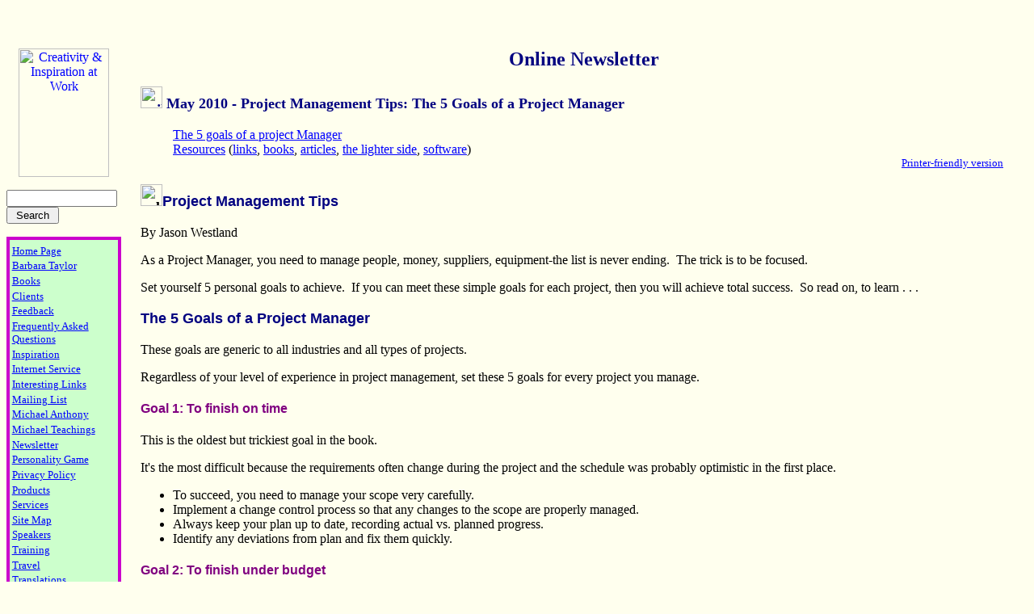

--- FILE ---
content_type: text/html
request_url: http://itstime.com/may2010.htm
body_size: 7758
content:
<html>

<head>
<meta http-equiv="Content-Type" content="text/html; charset=windows-1252">
<meta http-equiv="Content-Language" content="en-us">
<meta name="generator" content="Microsoft FrontPage 4.0">
<meta name="ProgId" content="FrontPage.Editor.Document">
<meta name="description" content="May 2010 - The 5 Goals of a Project Manager">
<meta name="keywords" content="Project Management, Project Manager, projects, stakeholder, budget, timeline, deliverable">
<meta name="target" content="Project Management, Project Manager, projects, stakeholder, budget, timeline, deliverable">

<title>May 2010 - The 5 Goals of a Project Manager</title>

<style fprolloverstyle>A:hover {color: #008000; font-family: Times New Roman; font-weight: bold}
</style>

<meta name="Microsoft Border" content="tlb">
</head>

<body bgcolor="#FFFFEE" link="#0000FF" vlink="#FF0000"><!--msnavigation--><table border="0" cellpadding="0" cellspacing="0" width="100%"><tr><td>

<p align="center"><font size="6"><strong></strong></font><br>
</p>
<p align="center">&nbsp;</p>

</td></tr><!--msnavigation--></table><!--msnavigation--><table border="0" cellpadding="0" cellspacing="0" width="100%"><tr><td valign="top" width="1%"><p align="center"><a href="index.html"><img border="0" src="graphics/1sparklogo.jpg" width="112" height="159" alt="Creativity & Inspiration at Work"></a></p>

<align="center"><FORM ACTION="http://search.freefind.com/find.html" METHOD="GET"  target="_self">
<FONT size=1 face="arial,helvetica" >
<INPUT TYPE="HIDDEN" NAME="id" VALUE="7197016">
<INPUT TYPE="HIDDEN" NAME="pageid" VALUE="r">
<INPUT TYPE="HIDDEN" NAME="mode" VALUE="ALL">
<INPUT type="HIDDEN" name="n" value="0">
<INPUT TYPE="TEXT" NAME="query" SIZE="15"><small> 
<INPUT TYPE="SUBMIT" VALUE=" Search "><br>
</small></font></FORM>

<table border="3" width="142" height="567" bordercolor="#CC00CC" bordercolorlight="#CC00CC" bordercolordark="#CC00CC" bgcolor="#CCFFCC" cellpadding="0" align="left" cellspacing="0">
<tr>
    <td width="138" height="35" style="background-color: #CCFFCC; color: #CCFFCC; padding: 0" bordercolorlight="#CCFFCC" bordercolordark="#CCFFCC" bordercolor="#CCFFCC" bgcolor="#CCFFCC">
      <p style="line-height: 100%; margin-left: 2pt; margin-top: 2pt; margin-bottom: 0"><a HREF="index.html"><font SIZE="2">Home
    Page</font></a> &nbsp;<p style="line-height: 100%; margin-left: 2pt; margin-top: 2pt; margin-bottom: 0"><font size="2"><a HREF="taylor.htm">Barbara
    Taylor</a>  &nbsp;</font> <p style="line-height: 100%; margin-left: 2pt; margin-top: 2pt; margin-bottom: 0"><font size="2"><a href="books.htm">Books</a></font> <p style="line-height: 100%; margin-left: 2pt; margin-top: 2pt; margin-bottom: 0"><font size="2"><a HREF="clients.htm">Clients</a>
      &nbsp;</font> <p style="line-height: 100%; margin-left: 2pt; margin-top: 2pt; margin-bottom: 0"><font size="2"><a href="forms3/formfb.htm">Feedback</a></font> <p style="line-height: 100%; margin-left: 2pt; margin-top: 2pt; margin-bottom: 0"><font size="2"><a href="faq.htm">Frequently
      Asked Questions</a></font> <p style="line-height: 100%; margin-left: 2pt; margin-top: 2pt; margin-bottom: 0"><font size="2"><a href="swisdom.htm">Inspiration</a>&nbsp;</font> <p style="line-height: 100%; margin-left: 2pt; margin-top: 2pt; margin-bottom: 0"><a HREF="internet.htm"><font SIZE="2">Internet
      Service
      </font></a> <p style="line-height: 100%; margin-left: 2pt; margin-top: 2pt; margin-bottom: 0"> <a HREF="index.html#links"><font SIZE="2">Interesting
    Links
      </font></a> <p style="line-height: 100%; margin-left: 2pt; margin-top: 2pt; margin-bottom: 0"> <a HREF="forms3/formml.htm"><font SIZE="2">Mailing
    List
      </font></a> <p style="line-height: 100%; margin-left: 2pt; margin-top: 2pt; margin-bottom: 0"> <a HREF="anthony.htm"><font SIZE="2">Michael
    Anthony
      </font></a> <p style="line-height: 100%; margin-left: 2pt; margin-top: 2pt; margin-bottom: 0"> <a HREF="michael.htm"><font SIZE="2">Michael
    Teachings
      </font></a> <p style="line-height: 100%; margin-left: 2pt; margin-top: 2pt; margin-bottom: 0"> <a HREF="newslet.htm"><font SIZE="2">Newsletter
      </font></a>
 <p style="line-height: 100%; margin-left: 2pt; margin-top: 2pt; margin-bottom: 0">
      <a HREF="game.htm"><font SIZE="2">Personality
    Game
      </font></a> <p style="line-height: 100%; margin-left: 2pt; margin-top: 2pt; margin-bottom: 0"> <a HREF="privacy.htm"><font SIZE="2">Privacy
    Policy
      </font></a> <p style="line-height: 100%; margin-left: 2pt; margin-top: 2pt; margin-bottom: 0"><a href="books.htm"><font size="2">Products
      </font></a> <p style="line-height: 100%; margin-left: 2pt; margin-top: 2pt; margin-bottom: 0"><a href="consult.htm"><font size="2">Services</font></a>
      <p style="line-height: 100%; margin-left: 2pt; margin-top: 2pt; margin-bottom: 0"><a href="sitemap.htm"><font size="2">Site Map</font></a></p>
      <p style="line-height: 100%; margin-left: 2pt; margin-top: 2pt; margin-bottom: 0"><a HREF="speakers.htm"><font SIZE="2">Speakers</font></a>
      </p>
      <p align="left" style="line-height: 100%; margin-left: 2pt; margin-top: 2pt; margin-bottom: 0"><a HREF="training.htm"><font SIZE="2">Training</font></a>
      <p align="left" style="line-height: 100%; margin-left: 2pt; margin-top: 2pt; margin-bottom: 0"><a HREF="index.html#travel"><font SIZE="2">Travel</font></a>
      <p style="line-height: 100%; margin-left: 2pt; margin-top: 2pt; margin-bottom: 0"><font size="2"><a href="translations.htm">Translations</a></font> </p>
      <p align="left" style="line-height: 100%; margin-left: 2pt; margin-top: 2pt; margin-bottom: 0"><a HREF="rainbow.htm"><font SIZE="2">Workplace
    Spirituality</font></a> <p align="left" style="line-height: 100%; margin-left: 2pt; margin-top: 2pt; margin-bottom: 0"><a HREF="slinks.htm"><font SIZE="2">Spirituality
    Links</font></a> <font size="2">&nbsp;</font> <p align="left" style="line-height: 100%; margin-left: 2pt; margin-top: 2pt; margin-bottom: 0">&nbsp; <h3><a HREF="index.html#contact"><font SIZE="2">Contact
      us</font></a> 
      </h3>
      <p style="line-height: 100%; margin-left: 2pt; margin-top: 2pt; margin-bottom: 0">
      <a href="search.htm"><font size="2"><b>Search the site</b></font></a> 
      </p>
 </td>
 </tr>  
  
</table>

<p>&nbsp;</p>
</td><td valign="top" width="24"></td><!--msnavigation--><td valign="top">

<h2 align="center"> <a NAME="top"><font SIZE="5" color="#000080" face="Times New Roman"> Online
Newsletter</font> </a></h2>

<h3><font face="Times New Roman" color="#000080"><img SRC="graphics/spike_purple.gif" ALT="spike bullet" width="27" height="27">
 <font size="4">May 2010 - Project Management Tips: The 5 Goals of a Project Manager</font></font></h3>

<dl>
  <dd><a href="#top">The 5 goals of a project Manager</a></dd>
  <dd><a href="#internet"> Resources</a>   (<a href="#internet">links</a>, <a
    href="#books">books</a>, <a href="#articles">articles</a>, <a href="#fun">the
    lighter side</a>, <a href="#software">software</a>)</dd>
  <div align="right"><font SIZE="2" face="Times New Roman"> <img border="0" src="graphics/printericon.gif" width="15" height="11">
    <a href="print/may2010p.htm">Printer-friendly version</a>&nbsp;&nbsp;&nbsp;&nbsp;&nbsp;&nbsp;&nbsp;&nbsp;&nbsp;&nbsp;</font>
  </div>
</dl>

<h3><font size="4"><img SRC="graphics/spike_purple.gif" ALT="color bullet" width="27" height="27"></font><font size="4" color="#000080" face="Arial">Project Management Tips</font></h3>

<p>By Jason Westland</p>
<p>As a Project Manager, you need to manage people, money, suppliers,
equipment-the list is never ending.&nbsp; The trick is to be focused.&nbsp;</p>
<p>Set
yourself 5 personal goals to achieve.&nbsp; If you can meet these simple goals
for each project, then you will achieve total success.&nbsp; So read on, to learn . . .</p>
<h3><font size="4" color="#000080" face="Arial">The 5 Goals of a Project Manager</font></h3>
<p>These goals are generic to all industries and all types of
projects.&nbsp;&nbsp;</p>
<p>Regardless of your level of experience in project management, set these 5
goals for every project you manage.</p>
<h4><font face="Arial" color="#800080">Goal 1: To finish on time</font></h4>
<p>This is the oldest but trickiest goal in the book.&nbsp;&nbsp;</p>
<p>It's the most difficult because the requirements often change during the
project and the schedule was probably optimistic in the first place.</p>
<ul>
  <li>To succeed, you need to manage your scope very carefully.&nbsp;</li>
  <li>Implement a change control process so that any changes to the scope are
    properly managed.</li>
  <li>Always keep your plan up to date, recording actual vs. planned
    progress.&nbsp;</li>
  <li>Identify any deviations from plan and fix them quickly.</li>
</ul>
<h4><font face="Arial" color="#800080">Goal 2: To finish under budget</font></h4>
<p>To make sure that your project costs don't spiral, you need to set a project
budget at the start to compare against.&nbsp;&nbsp;</p>
<p>Include in this budget, all of the types of project costs that will accrue,
whether they are to do with people, equipment, suppliers or materials.&nbsp;
Then work out how much each task in your plan is going to cost to complete and
track any deviations from this plan.</p>
<p>Make sure that if you over-spend on some tasks, that you under-spend on
others.&nbsp; In this way, you can control your spending and deliver under budget.</p>
<h4><font face="Arial" color="#800080">Goal 3: To meet the requirements</font></h4>
<p>The goal here is to meet the requirements that were set for the project at
the start.&nbsp; Whether the requirements were to install a new IT system, build
a bridge or implement new processes, your project needs to produce solutions
that meet these requirements 100%.</p>
<p>The trick here is to make sure that you have a detailed enough set of
requirements at the beginning.&nbsp;&nbsp;</p>
<p>If they are ambiguous in any way, then what was initially seen as a small
piece of work could become huge, taking up valuable time and resources to
complete.</p>
<h4><font face="Arial" color="#800080">Goal 4: To keep customers happy</font></h4>
<p>You could finish your project on time, under budget and have met 100% of the
requirements-but still have unhappy customers.&nbsp; This is usually because
their expectations have changed since the project started and have not been
properly managed.</p>
<p>To ensure that your project sponsor, customer and other stakeholders are
happy at the end of your project, you need to manage their expectations
carefully.&nbsp;&nbsp;</p>
<ul>
  <li>Make sure you always keep them properly informed of progress.&nbsp;</li>
  <li>&quot;Keep it real&quot; by giving them a crystal clear view of progress
    to date.&nbsp;&nbsp;</li>
  <li>Let them voice their concerns or ideas regularly.&nbsp;&nbsp;</li>
  <li>Tell them upfront when you can't deliver on time, or when a change needs
    to be made.&nbsp;&nbsp;</li>
  <li>Openness and honesty are always the best tools for setting customer
    expectations.</li>
</ul>
<h4><font face="Arial" color="#800080">Goal 5: To ensure a happy team</font></h4>
<p>If you can do all of this with a happy team, then you'll be more than willing
to do it all again for the next project.&nbsp; And that's how your staff will
feel also.&nbsp;&nbsp;</p>
<ul>
  <li>Staff satisfaction is critical to your project's success.</li>
  <li>So keep your team happy by rewarding and recognizing them for their
    successes.&nbsp;&nbsp;</li>
  <li>Assign them work that complements their strengths and conduct team
    building exercises to boost morale.&nbsp;&nbsp;</li>
  <li>With a happy motivated team, you can achieve anything!</li>
</ul>
<p>And there you have it.&nbsp; The 5 goals you need to set yourself for every
project.</p>
<p>Of course, you should always work smart to achieve these goals more easily.</p>
<p><font face="Arial" color="#800080"><b><font size="2">About the author:</font></b>
</font><font SIZE="2">Copyright 2010 © Jason Westland, all rights
reserved.&nbsp; Used with permission of the author.&nbsp; Jason Westland, CEO of Project Manager Online Ltd, has 15
years experience in the project management industry.&nbsp; From his experience,
he has created software to help speed up the management process.&nbsp; If you
would like to find out more information about Jason's online project management
software, visit <a href="http://www.projectplan.com" target="_blank">ProjectPlan.com</a>
(software) or ProjectManager.com (online project management subscription service)</font></p>

<h3><img border="0" src="graphics/www5.gif" width="48" height="48"><font face="Arial" color="#000080"><a name="internet">&nbsp;
Internet Resources</a></font></h3>

<ul>
  <li>The Standish &quot;Chaos&quot; Report 1995 <a href="http://www.projectsmart.co.uk/docs/chaos-report.pdf">http://www.projectsmart.co.uk/docs/chaos-report.pdf</a>
    <img border="0" src="graphics/pdficon.gif" width="19" height="16"></li>
  <li>Towards a new model of Public Private Partnership for E-Government Project
    Implementation (references the Standish Chaos Report 2009) <a href="http://edem.egovshare2009.org/presentations/egovshare2009_9_12_2009/WGC/egovshare2009_ntemur.pdf">http://edem.egovshare2009.org/presentations/egovshare2009_9_12_2009/WGC/egovshare2009_ntemur.pdf</a>
    <img border="0" src="graphics/pdficon.gif" width="19" height="16"></li>
  <li>Beat the Odds: Making your IT projects a success (references the Standish
    Chaos Report 2009) <a href="http://www.newdawntech.com/webinar/beattheoddspdf.pdf" target="_blank">www.newdawntech.com/webinar/beattheoddspdf.pdf</a>&nbsp;
    <img border="0" src="graphics/pdficon.gif" width="19" height="16"></li>
  <li>Management Help (free resources) <a href="http://managementhelp.org/" target="_blank">http://managementhelp.org/</a>&nbsp;</li>
  <li>Project Connections (a variety of resources - some free, some require
    payment) <a href="http://www.projectconnections.com/" target="_blank">http://www.projectconnections.com/</a></li>
  <li>Project Management Institute <a href="http://www.pmi.org/" target="_blank">http://www.pmi.org/</a>&nbsp;</li>
  <li>Business Process Reengineering &amp; Innovation <a href="http://www.brint.com/bpr.htm" target="_blank">http://www.brint.com/BPR.htm</a>&nbsp;</li>
  <li>Management Resources <a href="http://www.meetingtomorrow.com/cms-category/management-resources" target="_blank">http://www.meetingtomorrow.com/cms-category/management-resources</a></li>
  <li><i>Computerworld Magazine</i> - <a href="http://www.computerworld.com/action/knowledgecenter.do?command=viewKnowledgeCenterStories&amp;taxonomyId=73" target="_blank">Project
    Management Resources</a></li>
  <li>Six Sigma resources <a href="http://www.isixsigma.com/" target="_blank">http://www.isixsigma.com/</a></li>
  <li>Secrets of Successful Project Management <font size="3"><a href="http://www.processimpact.com/articles/proj_mgmt_tips.html" target="_blank">http://www.processimpact.com/articles/proj_mgmt_tips.html</a>&nbsp;</font></li>
  <li>Scrum – make a successful project management <a href="http://blogs.msdn.com/rjohn/archive/2006/04/07/571153.aspx" target="_blank">http://blogs.msdn.com/rjohn/archive/2006/04/07/571153.aspx</a>&nbsp;</li>
  <li>Ten steps to successful project management <a href="http://familymanlibrarian.com/2008/02/22/ten-steps-to-successful-project-management/" target="_blank">http://familymanlibrarian.com/2008/02/22/ten-steps-to-successful-project-management/</a>&nbsp;</li>
  <li>Successful Project Management is Critical! <a href="http://www.pmhut.com/successful-project-management-is-critical" target="_blank">http://www.pmhut.com/successful-project-management-is-critical</a></li>
  <li>Secrets of Successful Project Management <a href="http://www.ddj.com/architect/184415753" target="_blank">http://www.ddj.com/architect/184415753</a>&nbsp;</li>
  <li>Adaptability: Essential Ingredient for Successful Project Management <a href="http://knowledge.wpcarey.asu.edu/article.cfm?articleid=1187" target="_blank">http://knowledge.wpcarey.asu.edu/article.cfm?articleid=1187</a>&nbsp;</li>
</ul>

<h3><font face="Arial" color="#000080"><a name="books"><img border="0" src="graphics/www2a.gif" alt="book graphic" width="48" height="48">&nbsp;
Books</a>&nbsp;&nbsp; -&nbsp; <font color="#000080" face="Arial" size="3"><b>Disclosure:
We get a small commission for purchases made via links to Amazon.</b></font></font></h3>

<ul>
  <li><i>Teach Your Team to Fish: Using Ancient Wisdom for Inspired Teamwork</i>,
    Laurie Beth Jones, 2002.&nbsp; Crown Business.&nbsp; <a href="https://www.amazon.com/exec/obidos/ASIN/0609606794/qid=1011385409/instituteform-20" target="_blank">ISBN
    0-609-60679-4</a></li>
  <li><i>The One to One Manager: Real-World Lessons in Customer Relationship
    Management</i>, Don Peppers and Martha Rogers, 2000.&nbsp;
    Currency/Doubleday.&nbsp; <a href="https://www.amazon.com/exec/obidos/ASIN/038550229X/qid=1016818087/instituteform-20" target="_blank">ISBN
    0-385-50229-X</a></li>
  <li><i>Project Management Tool Kit, The: 100 Tips and Techniques for Getting
    the Job Done Right.&nbsp; </i>Tom Kendrick.&nbsp; American Management
    Association, 2004.&nbsp; <a href="https://www.amazon.com/gp/redirect.html?ie=UTF8&location=http%3A%2F%2Fwww.amazon.com%2FProject-Management-Tool-Kit-Techniques%2Fdp%2F0814408109&tag=instituteform-20&linkCode=ur2&camp=1789&creative=9325" target="_blank">ISBN:
    0814408109</a></li>
  <li><i>eXtreme Project Management: Using Leadership, Principles, and Tools to
    Deliver Value in the Face of Volatility</i>.&nbsp; Douglas DeCarlo.&nbsp;
    Jossey-Bass, 2004.&nbsp; <a href="https://www.amazon.com/gp/redirect.html?ie=UTF8&location=http%3A%2F%2Fwww.amazon.com%2FeXtreme-Project-Management-Leadership-Volatility%2Fdp%2F0787974099%3Fie%3DUTF8%26n%3D283155%26s%3Dbooks&tag=instituteform-20&linkCode=ur2&camp=1789&creative=9325" target="_blank">ISBN:
    0787974099</a></li>
  <li><i>A Guide to the Project Management Body of Knowledge, Fourth Edition (PMBOK
    Guide).&nbsp; </i>Project Management Institute, 2008.&nbsp; <a href="https://www.amazon.com/gp/product/1933890517?ie=UTF8&amp;tag=instituteform-20&amp;linkCode=as2&amp;camp=1789&amp;creative=390957&amp;creativeASIN=1933890517" target="_blank">ISBN-10:
    1933890517 ISBN-13: 978-1933890517</a></li>
  <li>List of <a href="https://www.amazon.com/gp/redirect.html?ie=UTF8&location=http%3A%2F%2Fwww.amazon.com%2Fgp%2Frichpub%2Flistmania%2Ffullview%2F3D2E9BJZU2PHM&tag=instituteform-20&linkCode=ur2&camp=1789&creative=390957" target="_blank">best
    Project Management books</a>&nbsp;</li>
  <li><i>Income Without a Job: Living Well Without a Paycheck</i>.&nbsp; Michael
    Jay Anthony, Barbara J. Taylor.&nbsp; <a href="http://www.lulu.com/content/2664838" target="_blank">Lulu.com</a>,
    2008&nbsp; <a href="https://www.amazon.com/gp/product/0557003776?ie=UTF8&amp;tag=instituteform-20&amp;linkCode=as2&amp;camp=1789&amp;creative=390957&amp;creativeASIN=0557003776" target="_blank">ISBN-13:
    978-0-557-00377-8</a>.&nbsp;&nbsp; Tap into your own creativity and use&nbsp; your full potential.&nbsp; Learn
    how to see opportunities that others miss.&nbsp; &nbsp;</li>
</ul>

<h3><b><a name="articles"><font color="#000080" face="Arial"><img border="0" src="graphics/www2.gif" alt="world wide web - articles" width="48" height="48">&nbsp;
Articles</font></a></b></h3>

<p>Related newsletter articles:<br>
&nbsp;&nbsp;&nbsp; <font class="search-results"><a href="http://www.itstime.com/jun2001.htm">June
2001 - Successful Project Management<br>
</a>&nbsp;&nbsp;&nbsp; <a href="http://www.itstime.com/nov2006.htm">November
2006 - Project Management - Early Warning Signs<br>
</a>&nbsp;&nbsp;&nbsp; <a href="http://www.itstime.com/dec2000.htm">December
2000 - Sponsoring Successful Projects<br>
</a>&nbsp;&nbsp;&nbsp; <a href="http://www.itstime.com/jun2004.htm">June 2004 -
Successful Stakeholdering<br>
</a>&nbsp;&nbsp;&nbsp; <a href="http://www.itstime.com/jun2004.htm">August 2008
- Secrets of New Project Success<br>
</a>&nbsp;&nbsp;&nbsp; <a href="http://www.itstime.com/jun2004.htm">March 2010 -
Seven Sins of Supervision<br>
</a>&nbsp;&nbsp;&nbsp; <a href="http://www.itstime.com/aug2008.htm">April
2001 - Consulting Skills for Managers<br>
</a>&nbsp;&nbsp;&nbsp; <a href="http://www.itstime.com/apr2002.htm">April
2002 - Silicon Valley Management Style</a>
</font></p>

<h3><b><font color="#000080" face="Arial"><a name="fun"><img border="0" src="graphics/smiley.gif" alt="smiley graphic" width="32" height="32">&nbsp;
The Lighter Side</a> &nbsp;</font></b></h3>

<ul>
  <li>Project Management Humor: Fear of change <a href="http://ravenyoung.spaces.live.com/blog/cns!17376F4C11A91E0E!4032.entry" target="_blank">http://ravenyoung.spaces.live.com/blog/cns!17376F4C11A91E0E!4032.entry</a>&nbsp;</li>
  <li>&quot;Type of Projects Manager&quot; and &quot;Software Development
    Cycle&quot; (scroll down) <a href="http://www.mariosalexandrou.com/jokes.asp" target="_blank">http://www.mariosalexandrou.com/jokes.asp</a></li>
  <li><font color="#ff0000">Real</font>-<font color="#0000ff">life</font>
    <font color="#00ff00">lessons</font> <font color="#ff9900">for</font> <font color="#808080">MBA
    students <a href="http://www.abcformbas.com/index.html">http://www.abcformbas.com/index.html</a>&nbsp;</font></li>
  <li>Project Management Humor <a href="http://www.psgnovelties.com/Project_Management_Humor.html" target="_blank">http://www.psgnovelties.com/Project_Management_Humor.html</a>&nbsp;</li>
  <li>A Compendium of Project Management Humor <a href="http://www.cvr-it.com/PM_Jokes.htm" target="_blank">http://www.cvr-it.com/PM_Jokes.htm</a>&nbsp;</li>
  <li>Random (Humorous) Thoughts on Information Systems Analysis <a href="http://www.umsl.edu/~sauterv/analysis/random_analysis_thoughts.html" target="_blank">http://www.umsl.edu/~sauterv/analysis/random_analysis_thoughts.html</a>&nbsp;</li>
  <li>Dilbert <a href="http://www.dilbert.com/" target="_blank">http://www.dilbert.com/</a>&nbsp;</li>
</ul>

<h3 align="left"><a name="software"><img border="0" src="graphics/www7.gif" width="48" height="48"><font color="#000080" face="Arial">&nbsp;
Software / Multi-Media Products</font> </a> </h3>

<ul>
  <li>
    <a href="http://www.projectplan.com" target="_blank">ProjectPlan.com</a>
(software)&nbsp;</font></li>
</ul>

<p><font color="#000080" face="Arial" size="2"><b>About our resource
links:&nbsp; We do not endorse or agree with all the beliefs in
these links.&nbsp;&nbsp; We do keep an open mind about different viewpoints and
respect the ability of our readers to decide for themselves what is useful.</b></font></p>

<p><font color="#000000" face="Times New Roman"><img SRC="graphics/spike_purple.gif" ALT="spike bullet" width="27" height="27">
 If you have comments about this month's topic, please <a href="forms3/formfb.htm"> let us know</a> or take our
<a href="forms3/forms2.htm">newsletter survey</a>.&nbsp; If you would like
to receive free notices of the new monthly topic, please sign up for our <a href="forms3/formml.htm">mailing
list</a>.&nbsp; See our <a href="privacy.htm">Privacy Policy</a>.&nbsp;
</font>
</p>

<p align="left"><font size="2">Page updated: <!--webbot bot="Timestamp"
S-Type="EDITED" S-Format="%B %d, %Y" startspan -->December 17, 2025<!--webbot bot="Timestamp" endspan i-checksum="39749" -->
 &nbsp;&nbsp;&nbsp;&nbsp;&nbsp;</font><font size="2" face="Times New Roman"><br>
Institute
for Management Excellence, <a href="copyright.htm">Copyright</a>
 <font size="2">© 1980-2010 A</font>ll rights reserved</font>

<p align="left"><font size="2" face="Times New Roman">This page is <a href="http://www.itstime.com/may2010.htm">http://www.itstime.com/may2010.htm</a>
&nbsp;&nbsp;&nbsp;&nbsp;&nbsp;&nbsp;&nbsp;&nbsp;&nbsp;&nbsp;&nbsp;&nbsp;&nbsp;&nbsp;
<img border="0" src="graphics/printericon.gif" width="15" height="11">
 <a href="print/may2010p.htm">Printer-friendly version</a></font><!--msnavigation--></td></tr><!--msnavigation--></table><!--msnavigation--><table border="0" cellpadding="0" cellspacing="0" width="100%"><tr><td>



</td></tr><!--msnavigation--></table><script defer src="https://static.cloudflareinsights.com/beacon.min.js/vcd15cbe7772f49c399c6a5babf22c1241717689176015" integrity="sha512-ZpsOmlRQV6y907TI0dKBHq9Md29nnaEIPlkf84rnaERnq6zvWvPUqr2ft8M1aS28oN72PdrCzSjY4U6VaAw1EQ==" data-cf-beacon='{"version":"2024.11.0","token":"acf7f73731a1413b8c302471c783c3c9","r":1,"server_timing":{"name":{"cfCacheStatus":true,"cfEdge":true,"cfExtPri":true,"cfL4":true,"cfOrigin":true,"cfSpeedBrain":true},"location_startswith":null}}' crossorigin="anonymous"></script>
</body>
</html>
